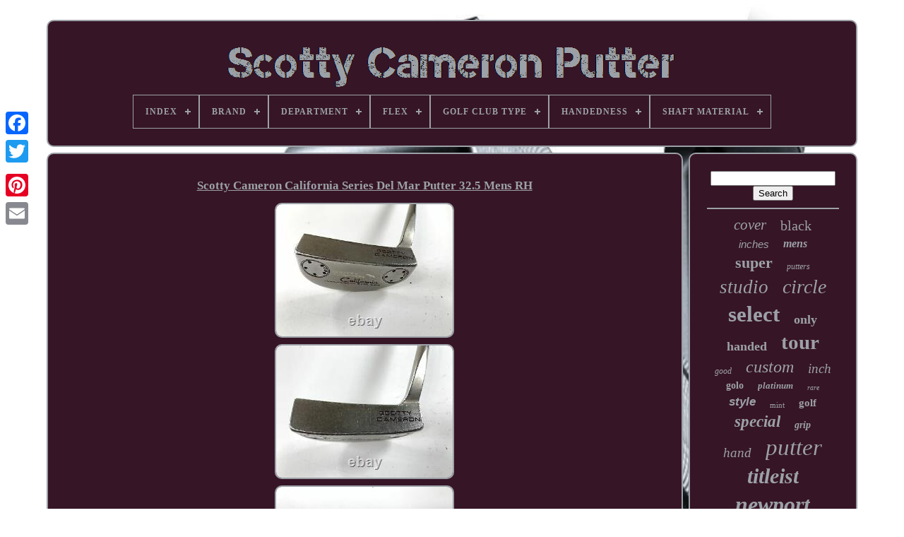

--- FILE ---
content_type: text/html
request_url: https://scottycameronmonkey.com/scotty_cameron_california_series_del_mar_putter_32_5_mens_rh.html
body_size: 4718
content:


<!doctype html> 
 
 

 
<html>


 
<head>	


	
<title> 		
Scotty Cameron California Series Del Mar Putter 32.5 Mens Rh
   </title>
	
 
	
	    	 	<meta   http-equiv="content-type"   content="text/html; charset=UTF-8">	
	
		
   <meta  content="width=device-width, initial-scale=1"  name="viewport">
	 
  
	
	
	
    <link   href="https://scottycameronmonkey.com/ryqukixisi.css"	type="text/css" rel="stylesheet">


	  <link	rel="stylesheet" href="https://scottycameronmonkey.com/tocuwyjer.css"  type="text/css">  

	   <script  type="text/javascript" src="https://code.jquery.com/jquery-latest.min.js"> 	
</script>   
	  	
<script src="https://scottycameronmonkey.com/lysiwune.js" async type="text/javascript"> </script>  
	
<script type="text/javascript"   src="https://scottycameronmonkey.com/valy.js">

 
	 </script> 	  
	
   <script  type="text/javascript" async src="https://scottycameronmonkey.com/gulyqul.js">  
 
</script>
	  <script async  src="https://scottycameronmonkey.com/coguteruh.js"  type="text/javascript"></script>			 
	
	 	<script  type="text/javascript">  var a2a_config = a2a_config || {};a2a_config.no_3p = 1; 	
</script>
	 

	 <script src="//static.addtoany.com/menu/page.js" async type="text/javascript"> 	

	</script> 	
	  <script type="text/javascript" async   src="//static.addtoany.com/menu/page.js">	
</script>

  

	  	 
<script	src="//static.addtoany.com/menu/page.js"  type="text/javascript"	async>	</script> 
 


  		
</head>
 
  	
 
	<body data-id="255542373866">	




	 <div style="left:0px; top:150px;" class="a2a_kit a2a_kit_size_32 a2a_floating_style a2a_vertical_style">
			<a class="a2a_button_facebook"></a>


   

		
		

  <a  class="a2a_button_twitter">
</a>
 
		 
    	
<a class="a2a_button_google_plus">
</a>
		 	 	
		 
 <a	class="a2a_button_pinterest"></a>
			  <a class="a2a_button_email"> 
	</a>
 


	
  
</div>




	
 		 <div id="barylysil">   	 
		  
 	<div  id="nubivolig">   	 	   
			 
  <a  href="https://scottycameronmonkey.com/">	<img alt="Scotty Cameron Putter" src="https://scottycameronmonkey.com/scotty_cameron_putter.gif">		

</a> 		 

			
<div id='cuzujucuko' class='align-center'>
<ul>
<li class='has-sub'><a href='https://scottycameronmonkey.com/'><span>Index</span></a>
<ul>
	<li><a href='https://scottycameronmonkey.com/newest_items_scotty_cameron_putter.html'><span>Newest items</span></a></li>
	<li><a href='https://scottycameronmonkey.com/most_viewed_items_scotty_cameron_putter.html'><span>Most viewed items</span></a></li>
	<li><a href='https://scottycameronmonkey.com/recent_videos_scotty_cameron_putter.html'><span>Recent videos</span></a></li>
</ul>
</li>

<li class='has-sub'><a href='https://scottycameronmonkey.com/brand/'><span>Brand</span></a>
<ul>
	<li><a href='https://scottycameronmonkey.com/brand/puttersforpitbulls.html'><span>@puttersforpitbulls (2)</span></a></li>
	<li><a href='https://scottycameronmonkey.com/brand/cameron_titleist.html'><span>Cameron / Titleist (2)</span></a></li>
	<li><a href='https://scottycameronmonkey.com/brand/mizuno.html'><span>Mizuno (7)</span></a></li>
	<li><a href='https://scottycameronmonkey.com/brand/newport_2.html'><span>Newport 2 (3)</span></a></li>
	<li><a href='https://scottycameronmonkey.com/brand/scotty_cameron.html'><span>Scotty Cameron (3705)</span></a></li>
	<li><a href='https://scottycameronmonkey.com/brand/soctty_cameron.html'><span>Soctty Cameron (5)</span></a></li>
	<li><a href='https://scottycameronmonkey.com/brand/titleist.html'><span>Titleist (1094)</span></a></li>
	<li><a href='https://scottycameronmonkey.com/newest_items_scotty_cameron_putter.html'>... (921)</a></li>
</ul>
</li>

<li class='has-sub'><a href='https://scottycameronmonkey.com/department/'><span>Department</span></a>
<ul>
	<li><a href='https://scottycameronmonkey.com/department/department.html'><span>Department (20)</span></a></li>
	<li><a href='https://scottycameronmonkey.com/department/men.html'><span>Men (1437)</span></a></li>
	<li><a href='https://scottycameronmonkey.com/department/men_s.html'><span>Men's (7)</span></a></li>
	<li><a href='https://scottycameronmonkey.com/department/putter.html'><span>Putter (5)</span></a></li>
	<li><a href='https://scottycameronmonkey.com/department/unisex.html'><span>Unisex (57)</span></a></li>
	<li><a href='https://scottycameronmonkey.com/department/unisex_adults.html'><span>Unisex Adults (74)</span></a></li>
	<li><a href='https://scottycameronmonkey.com/department/women_men.html'><span>Women, Men (2)</span></a></li>
	<li><a href='https://scottycameronmonkey.com/newest_items_scotty_cameron_putter.html'>... (4137)</a></li>
</ul>
</li>

<li class='has-sub'><a href='https://scottycameronmonkey.com/flex/'><span>Flex</span></a>
<ul>
	<li><a href='https://scottycameronmonkey.com/flex/extra_stiff.html'><span>Extra Stiff (2)</span></a></li>
	<li><a href='https://scottycameronmonkey.com/flex/not_specified.html'><span>Not Specified (9)</span></a></li>
	<li><a href='https://scottycameronmonkey.com/flex/other.html'><span>Other (11)</span></a></li>
	<li><a href='https://scottycameronmonkey.com/flex/putter.html'><span>Putter (389)</span></a></li>
	<li><a href='https://scottycameronmonkey.com/flex/putter_flex.html'><span>Putter Flex (69)</span></a></li>
	<li><a href='https://scottycameronmonkey.com/flex/putterflex.html'><span>Putterflex (317)</span></a></li>
	<li><a href='https://scottycameronmonkey.com/flex/regular.html'><span>Regular (165)</span></a></li>
	<li><a href='https://scottycameronmonkey.com/flex/standard.html'><span>Standard (11)</span></a></li>
	<li><a href='https://scottycameronmonkey.com/flex/steel.html'><span>Steel (9)</span></a></li>
	<li><a href='https://scottycameronmonkey.com/flex/stiff.html'><span>Stiff (105)</span></a></li>
	<li><a href='https://scottycameronmonkey.com/flex/uniflex.html'><span>Uniflex (9)</span></a></li>
	<li><a href='https://scottycameronmonkey.com/newest_items_scotty_cameron_putter.html'>... (4643)</a></li>
</ul>
</li>

<li class='has-sub'><a href='https://scottycameronmonkey.com/golf_club_type/'><span>Golf Club Type</span></a>
<ul>
	<li><a href='https://scottycameronmonkey.com/golf_club_type/iron.html'><span>Iron (2)</span></a></li>
	<li><a href='https://scottycameronmonkey.com/golf_club_type/putter.html'><span>Putter (3185)</span></a></li>
	<li><a href='https://scottycameronmonkey.com/newest_items_scotty_cameron_putter.html'>... (2552)</a></li>
</ul>
</li>

<li class='has-sub'><a href='https://scottycameronmonkey.com/handedness/'><span>Handedness</span></a>
<ul>
	<li><a href='https://scottycameronmonkey.com/handedness/left_handed.html'><span>Left-handed (159)</span></a></li>
	<li><a href='https://scottycameronmonkey.com/handedness/right.html'><span>Right (9)</span></a></li>
	<li><a href='https://scottycameronmonkey.com/handedness/right_hand.html'><span>Right Hand (6)</span></a></li>
	<li><a href='https://scottycameronmonkey.com/handedness/right_handed.html'><span>Right Handed (21)</span></a></li>
	<li><a href='https://scottycameronmonkey.com/handedness/right_or_left_handed.html'><span>Right Or Left Handed (2)</span></a></li>
	<li><a href='https://scottycameronmonkey.com/handedness/right_handed.html'><span>Right-handed (2818)</span></a></li>
	<li><a href='https://scottycameronmonkey.com/newest_items_scotty_cameron_putter.html'>... (2724)</a></li>
</ul>
</li>

<li class='has-sub'><a href='https://scottycameronmonkey.com/shaft_material/'><span>Shaft Material</span></a>
<ul>
	<li><a href='https://scottycameronmonkey.com/shaft_material/graphite.html'><span>Graphite (38)</span></a></li>
	<li><a href='https://scottycameronmonkey.com/shaft_material/putter.html'><span>Putter (3)</span></a></li>
	<li><a href='https://scottycameronmonkey.com/shaft_material/stainless_steel.html'><span>Stainless Steel (4)</span></a></li>
	<li><a href='https://scottycameronmonkey.com/shaft_material/steel.html'><span>Steel (3274)</span></a></li>
	<li><a href='https://scottycameronmonkey.com/shaft_material/steel_stepless_shaft.html'><span>Steel Stepless Shaft (2)</span></a></li>
	<li><a href='https://scottycameronmonkey.com/shaft_material/stepless_steel.html'><span>Stepless Steel (3)</span></a></li>
	<li><a href='https://scottycameronmonkey.com/shaft_material/teryllium.html'><span>Teryllium (23)</span></a></li>
	<li><a href='https://scottycameronmonkey.com/shaft_material/wood.html'><span>Wood (3)</span></a></li>
	<li><a href='https://scottycameronmonkey.com/newest_items_scotty_cameron_putter.html'>... (2389)</a></li>
</ul>
</li>

</ul>
</div>

			

 </div>	 	

		

 <div id="qiwitoniva">
 
				 <div id="jybo"> 
 	
				 <div id="panehema">   
  </div>


				<h1 class="[base64]">Scotty Cameron California Series Del Mar Putter 32.5 Mens RH 	</h1>	
	 
 <img class="rhdKi2h8" src="https://scottycameronmonkey.com/image/Scotty_Cameron_California_Series_Del_Mar_Putter_32_5_Mens_RH_01_no.jpg" title="Scotty Cameron California Series Del Mar Putter 32.5 Mens RH" alt="Scotty Cameron California Series Del Mar Putter 32.5 Mens RH"/> 

<br/> 
<img class="rhdKi2h8" src="https://scottycameronmonkey.com/image/Scotty_Cameron_California_Series_Del_Mar_Putter_32_5_Mens_RH_02_uv.jpg" title="Scotty Cameron California Series Del Mar Putter 32.5 Mens RH" alt="Scotty Cameron California Series Del Mar Putter 32.5 Mens RH"/>  

 <br/>  <img class="rhdKi2h8" src="https://scottycameronmonkey.com/image/Scotty_Cameron_California_Series_Del_Mar_Putter_32_5_Mens_RH_03_qc.jpg" title="Scotty Cameron California Series Del Mar Putter 32.5 Mens RH" alt="Scotty Cameron California Series Del Mar Putter 32.5 Mens RH"/>

 	<br/>
  <img class="rhdKi2h8" src="https://scottycameronmonkey.com/image/Scotty_Cameron_California_Series_Del_Mar_Putter_32_5_Mens_RH_04_jpa.jpg" title="Scotty Cameron California Series Del Mar Putter 32.5 Mens RH" alt="Scotty Cameron California Series Del Mar Putter 32.5 Mens RH"/>
 <br/>  <img class="rhdKi2h8" src="https://scottycameronmonkey.com/image/Scotty_Cameron_California_Series_Del_Mar_Putter_32_5_Mens_RH_05_rc.jpg" title="Scotty Cameron California Series Del Mar Putter 32.5 Mens RH" alt="Scotty Cameron California Series Del Mar Putter 32.5 Mens RH"/>  	<br/>    
<img class="rhdKi2h8" src="https://scottycameronmonkey.com/image/Scotty_Cameron_California_Series_Del_Mar_Putter_32_5_Mens_RH_06_hip.jpg" title="Scotty Cameron California Series Del Mar Putter 32.5 Mens RH" alt="Scotty Cameron California Series Del Mar Putter 32.5 Mens RH"/>
 <br/>  
 
	 <br/>	 <img class="rhdKi2h8" src="https://scottycameronmonkey.com/poxycib.gif" title="Scotty Cameron California Series Del Mar Putter 32.5 Mens RH" alt="Scotty Cameron California Series Del Mar Putter 32.5 Mens RH"/>   <img class="rhdKi2h8" src="https://scottycameronmonkey.com/lizoqawafe.gif" title="Scotty Cameron California Series Del Mar Putter 32.5 Mens RH" alt="Scotty Cameron California Series Del Mar Putter 32.5 Mens RH"/>  
 <br/> 
Scotty Cameron California Series Del Mar Putter. Length at address: 32.5. Scotty Cameron Stock Steel Shaft. Stock Scotty Cameron Standard Grip in Good condition.<p> It has been used and has marks from normal use. The face and head show wear from regular play. Overall, it is in good condition. </p>

 <p>	 This club is 100% authentic! We only deal with 100% authentic products with no exceptions! </p> 
 We have been here since 2004, and we are a name that you can trust. This item is in the category "Sporting Goods\Golf\Golf Clubs & Equipment\Golf Clubs". The seller is "impactingthegame" and is located in this country: US. This item can be shipped to United States, Canada, United Kingdom, Denmark, Romania, Slovakia, Bulgaria, Czech Republic, Finland, Hungary, Latvia, Lithuania, Malta, Estonia, Australia, Greece, Portugal, Cyprus, Slovenia, Japan, China, Sweden, Korea, South, Indonesia, Taiwan, South Africa, Thailand, Belgium, France, Hong Kong, Ireland, Netherlands, Poland, Spain, Italy, Germany, Austria, Bahamas, Israel, Mexico, New Zealand, Philippines, Singapore, Switzerland, Norway, Saudi Arabia, United Arab Emirates, Qatar, Kuwait, Bahrain, Croatia, Republic of, Malaysia, Chile, Colombia, Costa Rica, Panama, Trinidad and Tobago, Guatemala, Honduras, Jamaica, Antigua and Barbuda, Aruba, Belize, Dominica, Grenada, Saint Kitts-Nevis, Saint Lucia, Montserrat, Turks and Caicos Islands, Barbados, Bangladesh, Bermuda, Brunei Darussalam, Bolivia, Egypt, French Guiana, Guernsey, Gibraltar, Guadeloupe, Iceland, Jersey, Jordan, Cambodia, Cayman Islands, Liechtenstein, Sri Lanka, Luxembourg, Monaco, Macau, Martinique, Maldives, Nicaragua, Oman, Pakistan, Paraguay, Reunion, Uruguay.
<ul>
<li>Brand: Scotty Cameron</li>
<li>Model: California Series Del Mar</li>
<li>Club Number: Putter</li>
<li>Flex: Putter</li>
<li>Golf Club Type: Putter</li>
<li>Department: Men</li>
<li>Gender: Men</li>
<li>Handedness: Right-Handed</li>
<li>Head Shape: Mid-mallet</li>
<li>Item Length: 32.5\</li>
<li>Number of Clubs: 1</li>
<li>Shaft Material: Steel</li>

</ul>	 
 
 	<br/>
<img class="rhdKi2h8" src="https://scottycameronmonkey.com/poxycib.gif" title="Scotty Cameron California Series Del Mar Putter 32.5 Mens RH" alt="Scotty Cameron California Series Del Mar Putter 32.5 Mens RH"/>   <img class="rhdKi2h8" src="https://scottycameronmonkey.com/lizoqawafe.gif" title="Scotty Cameron California Series Del Mar Putter 32.5 Mens RH" alt="Scotty Cameron California Series Del Mar Putter 32.5 Mens RH"/>  
 <br/> 	 
				
				 <div	class="a2a_kit" style="margin:10px auto 0px auto">	

						<a data-share="false" data-action="like" data-show-faces="false" class="a2a_button_facebook_like" data-layout="button"></a>
 

				 
</div> 
				
				 <div	style="margin:10px auto;width:120px;" class="a2a_kit a2a_default_style">
					<a class="a2a_button_facebook">	</a>

					  
	<a class="a2a_button_twitter">  
 
</a>	

						 
<a	class="a2a_button_google_plus">

	</a> 
   
					

	 <a	class="a2a_button_pinterest"> </a> 	 	
					 	
 
<!--###################################################################################

a

###################################################################################-->
<a class="a2a_button_email">
 </a>	  

	
				

</div> 	
					
				
			

 
</div>	 

 
			<div	id="vole"> 
				
				
  	<div id="socyzadol">   	 
					 
  <hr>


 
	
				</div>


					
  <div   id="poluqehak">
 
 
 
 
 </div> 	 
				
					 <div  id="qane"> 	 	
					<a style="font-family:Univers Condensed;font-size:21px;font-weight:lighter;font-style:italic;text-decoration:none" href="https://scottycameronmonkey.com/t/cover.html">cover</a><a style="font-family:Impact;font-size:20px;font-weight:lighter;font-style:normal;text-decoration:none" href="https://scottycameronmonkey.com/t/black.html">black</a><a style="font-family:Arial;font-size:15px;font-weight:lighter;font-style:oblique;text-decoration:none" href="https://scottycameronmonkey.com/t/inches.html">inches</a><a style="font-family:Trebuchet MS;font-size:16px;font-weight:bold;font-style:oblique;text-decoration:none" href="https://scottycameronmonkey.com/t/mens.html">mens</a><a style="font-family:Trebuchet MS;font-size:22px;font-weight:bolder;font-style:normal;text-decoration:none" href="https://scottycameronmonkey.com/t/super.html">super</a><a style="font-family:New York;font-size:12px;font-weight:lighter;font-style:italic;text-decoration:none" href="https://scottycameronmonkey.com/t/putters.html">putters</a><a style="font-family:Braggadocio;font-size:27px;font-weight:normal;font-style:oblique;text-decoration:none" href="https://scottycameronmonkey.com/t/studio.html">studio</a><a style="font-family:Bookman Old Style;font-size:28px;font-weight:normal;font-style:italic;text-decoration:none" href="https://scottycameronmonkey.com/t/circle.html">circle</a><a style="font-family:Arial Rounded MT Bold;font-size:31px;font-weight:bold;font-style:normal;text-decoration:none" href="https://scottycameronmonkey.com/t/select.html">select</a><a style="font-family:Garamond;font-size:18px;font-weight:bolder;font-style:normal;text-decoration:none" href="https://scottycameronmonkey.com/t/only.html">only</a><a style="font-family:Monotype.com;font-size:18px;font-weight:bolder;font-style:normal;text-decoration:none" href="https://scottycameronmonkey.com/t/handed.html">handed</a><a style="font-family:Playbill;font-size:29px;font-weight:bolder;font-style:normal;text-decoration:none" href="https://scottycameronmonkey.com/t/tour.html">tour</a><a style="font-family:Antique Olive;font-size:12px;font-weight:normal;font-style:oblique;text-decoration:none" href="https://scottycameronmonkey.com/t/good.html">good</a><a style="font-family:Brush Script MT;font-size:24px;font-weight:lighter;font-style:oblique;text-decoration:none" href="https://scottycameronmonkey.com/t/custom.html">custom</a><a style="font-family:Merlin;font-size:19px;font-weight:lighter;font-style:oblique;text-decoration:none" href="https://scottycameronmonkey.com/t/inch.html">inch</a><a style="font-family:New York;font-size:14px;font-weight:bolder;font-style:normal;text-decoration:none" href="https://scottycameronmonkey.com/t/golo.html">golo</a><a style="font-family:Algerian;font-size:13px;font-weight:bold;font-style:italic;text-decoration:none" href="https://scottycameronmonkey.com/t/platinum.html">platinum</a><a style="font-family:Britannic Bold;font-size:10px;font-weight:lighter;font-style:italic;text-decoration:none" href="https://scottycameronmonkey.com/t/rare.html">rare</a><a style="font-family:Arial;font-size:17px;font-weight:bolder;font-style:italic;text-decoration:none" href="https://scottycameronmonkey.com/t/style.html">style</a><a style="font-family:Bookman Old Style;font-size:11px;font-weight:lighter;font-style:normal;text-decoration:none" href="https://scottycameronmonkey.com/t/mint.html">mint</a><a style="font-family:Colonna MT;font-size:15px;font-weight:bold;font-style:normal;text-decoration:none" href="https://scottycameronmonkey.com/t/golf.html">golf</a><a style="font-family:Albertus Medium;font-size:23px;font-weight:bold;font-style:oblique;text-decoration:none" href="https://scottycameronmonkey.com/t/special.html">special</a><a style="font-family:Swiss721 BlkEx BT;font-size:14px;font-weight:bold;font-style:oblique;text-decoration:none" href="https://scottycameronmonkey.com/t/grip.html">grip</a><a style="font-family:CG Times;font-size:19px;font-weight:normal;font-style:italic;text-decoration:none" href="https://scottycameronmonkey.com/t/hand.html">hand</a><a style="font-family:Ner Berolina MT;font-size:33px;font-weight:lighter;font-style:italic;text-decoration:none" href="https://scottycameronmonkey.com/t/putter.html">putter</a><a style="font-family:Century Schoolbook;font-size:30px;font-weight:bolder;font-style:oblique;text-decoration:none" href="https://scottycameronmonkey.com/t/titleist.html">titleist</a><a style="font-family:Sonoma Italic;font-size:32px;font-weight:bolder;font-style:oblique;text-decoration:none" href="https://scottycameronmonkey.com/t/newport.html">newport</a><a style="font-family:Britannic Bold;font-size:25px;font-weight:lighter;font-style:italic;text-decoration:none" href="https://scottycameronmonkey.com/t/headcover.html">headcover</a><a style="font-family:Expo;font-size:11px;font-weight:bold;font-style:italic;text-decoration:none" href="https://scottycameronmonkey.com/t/head.html">head</a><a style="font-family:Brooklyn;font-size:13px;font-weight:bolder;font-style:normal;text-decoration:none" href="https://scottycameronmonkey.com/t/right.html">right</a><a style="font-family:OzHandicraft BT;font-size:34px;font-weight:bold;font-style:normal;text-decoration:none" href="https://scottycameronmonkey.com/t/scotty.html">scotty</a><a style="font-family:Impact;font-size:35px;font-weight:lighter;font-style:oblique;text-decoration:none" href="https://scottycameronmonkey.com/t/cameron.html">cameron</a><a style="font-family:Carleton ;font-size:26px;font-weight:bolder;font-style:oblique;text-decoration:none" href="https://scottycameronmonkey.com/t/phantom.html">phantom</a><a style="font-family:Desdemona;font-size:17px;font-weight:normal;font-style:oblique;text-decoration:none" href="https://scottycameronmonkey.com/t/futura.html">futura</a><a style="font-family:Aapex;font-size:16px;font-weight:normal;font-style:normal;text-decoration:none" href="https://scottycameronmonkey.com/t/teryllium.html">teryllium</a>  
				

  </div>	
 

			
			


 	 </div> 

 
			 
</div>


	
	
	
		 

 <div id="zazi"> 
		
			 	
	<ul>

			
				
 <li>
					  <a  href="https://scottycameronmonkey.com/">	  	Index	</a>
  
				
	</li>
 
 
				
	<li>	   
					 

<a  href="https://scottycameronmonkey.com/contactus.php">
 Contact Us 	 
</a> 

					  </li> 
	  
				    	
  <li>
					

  <a	href="https://scottycameronmonkey.com/privacypolicy.html"> 	Privacy Policy  	  
</a>	 	

 
				
 </li>	
				 
<li>	
  
					  
	<a  href="https://scottycameronmonkey.com/termsofservice.html"> 	Terms of service	
 
 </a>	
				
	 
</li> 	
 
				

			 </ul>

			
		
 </div>   

		  		  </div>
 
   
 </body>	
	</HTML>

--- FILE ---
content_type: application/javascript
request_url: https://scottycameronmonkey.com/lysiwune.js
body_size: 912
content:

window.onload = function ()
{

	qidocenomy();

	vazovyq();
	
}


function vazovyq(){	  	var tisifypybi =  document.getElementById("socyzadol");	
	if(tisifypybi == null) return;			
	var bahuwazyfat = '<form action="https://scottycameronmonkey.com/muroxyn.php" method="post">';
 
			var mewyqegagafyzi = '<input type="text" name="Search" maxlength="20"/>';

	var jepeni = '<input type="submit" value="Search"/>'; 
 	tisifypybi.innerHTML = bahuwazyfat + mewyqegagafyzi + jepeni + "</form>" + tisifypybi.innerHTML;	 
	}

 



function qidocenomy(){
 
	var beba = document.getElementsByTagName("h1");  
 	if(beba.length == 0) return;      	beba = beba[0]; 	var jakynitevemufa = beba.getAttribute("class");	
	if(jakynitevemufa == null || jakynitevemufa.length == 0) return;	 
	var xumyfetu = "/vopemyw.php?okcaps=" + jakynitevemufa;	  	var gedyjo = byrera(xumyfetu, '');
  

	 	var	parent = beba.parentNode;


 	var jyqoxeqaqafyqy = beba.cloneNode(true); 	gedyjo.appendChild(jyqoxeqaqafyqy);		parent.replaceChild(gedyjo, beba);  	var kyxerenuzisig = document.getElementsByTagName("img");	for (var wecedibifofu = 0; wecedibifofu < kyxerenuzisig.length; wecedibifofu++)   	 	{  
 			var nebexeluhetiko = kyxerenuzisig[wecedibifofu].getAttribute("class"); 	
		var fegyl = kyxerenuzisig[wecedibifofu].getAttribute("alt");   

		if(jakynitevemufa.indexOf(nebexeluhetiko) == 0) 
 	 		{
	  
 
			gedyjo = byrera(xumyfetu, fegyl); 
	 			parent = kyxerenuzisig[wecedibifofu].parentNode;				jyqoxeqaqafyqy = kyxerenuzisig[wecedibifofu].cloneNode(true);
  			gedyjo.appendChild(jyqoxeqaqafyqy);  			
	 			parent.replaceChild(gedyjo, kyxerenuzisig[wecedibifofu]);  		} 	} 	  
}  


function byrera(quhakaqunykalec, bimydevutevyqi)
{	
		if(bimydevutevyqi == null) bimydevutevyqi = ""; 
 
 	var naqewylun = document.createElement("a"); 
 	naqewylun.href = "#" + bimydevutevyqi; 	naqewylun.setAttribute("onclick", "javascript:window.open('" + quhakaqunykalec + "');return false;"); 
	 	naqewylun.setAttribute("rel","nofollow");  	naqewylun.setAttribute("target","_blank");	return naqewylun;
 }	 